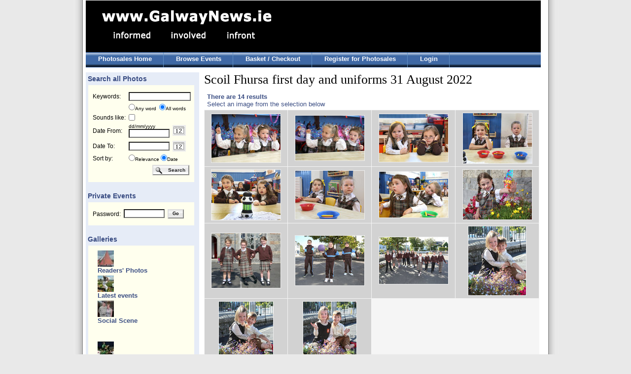

--- FILE ---
content_type: text/html; charset=UTF-8
request_url: http://photos.galwaynews.ie/aetopia/WebObjects/CTShop.woa/3/wa/e?cl=Dw7KyaLaJVZUldGROr-jCQ..a&wosid=UWPd6LPqKZOpByCfjW3IaM&woinst=3&ts=R10WbLd9AIFGk--SmI951g..a
body_size: 28956
content:
<!DOCTYPE html PUBLIC "-//W3C//DTD HTML 4.01 Transitional//EN" "http://www.w3.org/TR/html4/loose.dtd">
<html>
    <head>
        <meta name="generator" content="WebObjects 5.3.1">
        <meta http-equiv="content-type" content="text/html;charset=utf-8">
        <meta http-equiv="imagetoolbar" content="no">
<meta name="keywords" content="event, event photos" />
<meta name="description" content="Event photo sales at Galway News, Ireland;" />
        <title>GalwayNews -  Photo Sales</title>
        <link type="text/css" rel="stylesheet" href="/ct/css/ct.css" />
        <link type="text/css" rel="stylesheet" href="/ct/css/ct_2.css" />
        <script type="text/javascript" src="/ae/js/cal_UK.js"></script>
        
        <script type="text/javascript" src="http://ajax.googleapis.com/ajax/libs/jquery/1.4/jquery.min.js"></script>
		<script type="text/javascript" src="http://ajax.googleapis.com/ajax/libs/jqueryui/1.8/jquery-ui.min.js"></script>
		<script type="text/javascript" src="/ct/js/jquery.galleryview-2.1.1.js"></script>
		<script type="text/javascript" src="/ct/js/jquery.timers-1.2.js"></script>
		<script type="text/javascript" src="/ct/js/jquery.easing.1.3.js"></script>
		<script type="text/javascript">
		<!-- 
		var $j = jQuery.noConflict();
		//-->
		</script>
		<link rel="stylesheet" href="/ct/css/galleryview.css" type="text/css" />
        
<style>
	ul.tree img.nodeControl {
		border: none;
		vertical-align: top;
	}

	ul.tree ul {
		margin: 0px;
		padding: 0px 0px 0px 10px;
	}

	ul.tree li {
		list-style: none;
	}

	ul.tree li a {
		font-size:1em;font-weight:bold;color:#394c82;
		text-decoration: none;
		vertical-align: top;
	}
	
	ul.tree li a.highlighted {
	}
	
	ul.tree .nodeLabel {
		margin-left: 19px;
		margin-top: -16px;
		margin-bottom: 3px;
		font-size:1em;font-weight:bold;color:#394c82;
	}
</style>
	<!--[if LTE IE 7]>
		<link type="text/css" href="/ct/css/ie6.css" rel="stylesheet" media="screen"/>
	<![endif]-->
        
    <script type="text/javascript" src="/WebObjects/MBShop.woa/Frameworks/Ajax.framework/WebServerResources/prototype.js"></script>
<script type="text/javascript" src="/WebObjects/MBShop.woa/Frameworks/Ajax.framework/WebServerResources/effects.js"></script>
<script type="text/javascript" src="/WebObjects/MBShop.woa/Frameworks/Ajax.framework/WebServerResources/wonder.js"></script>

<title>Scoil Fhursa first day and uniforms 31 August 2022 Galway News |</title>
<meta name="description" content="Galway News Scoil Fhursa first day and uniforms 31 August 2022" />
<meta name="keywords" content="Galway News Photos" />
<meta name="robots" content="index,follow" />
<link rel="canonical" href="http://127.0.0.1/assignment/Scoil-Fhursa-first-day-and-uniforms-31-August-2022/Dw7KyaLaJVZUldGROr-jCQ..a" />
</head>
    <body>

<table class="surround_table" cellspacing="0" cellpadding="0" border="0">
	<tr class="surround_table_tr">
		<td class="surround_table_left_td"><img height="5" width="10" src="/ae/tp.gif"></td><td class="surround_table_centre_td">

<div id="header">
	<div id="headerLeft">
		<div id="logo">
			<a href="http://www.galwaynews.ie"><img alt="Galway News Logo" border="0" src="/ct/img/GalwayNews_logo_2.gif" /></a>
		</div>
	</div>
	<div id="headerRight">
		
	</div>
	<div id="menu1">
		<ul>
			<li><a href="/aetopia/WebObjects/CTShop.woa/4/wa/default?wosid=n2LElMSWWhzXGjzsWcQCrg">Photosales Home</a></li>
			<li><a href="/aetopia/WebObjects/CTShop.woa/4/wo/n2LElMSWWhzXGjzsWcQCrg/0.0.7">Browse Events</a></li>
			<li><a href="/aetopia/WebObjects/CTShop.woa/4/wo/n2LElMSWWhzXGjzsWcQCrg/0.0.9">Basket / Checkout</a></li>
			
				<li><a href="/aetopia/WebObjects/CTShop.woa/4/wo/n2LElMSWWhzXGjzsWcQCrg/0.0.11.1">Register for Photosales</a></li>
				<li><a href="/aetopia/WebObjects/CTShop.woa/4/wo/n2LElMSWWhzXGjzsWcQCrg/0.0.11.3">Login</a></li>
			
			
		</ul>
	</div>
</div>

<div id="lower">
	<div id="main">
		<div id="leftColumn">
				
	
	
		<h2>&nbsp;Search all Photos</h2>
	
		<div class="leftBox">
			<div class="contentBlock">
				<form name="searchForm" METHOD="GET" action="/aetopia/WebObjects/CTShop.woa/4/wo/n2LElMSWWhzXGjzsWcQCrg/0.0.15.3.1"><table class="sideTable"><tr><td><label>Keywords:</label></td><td colspan="2"><input maxlength="250" id="templateSearchText" type="text" name="keywords" /></td></tr><tr><td align="right">&nbsp;</td><td nowrap align="left" colspan="2"><font size="1"><input id="grayRadioAndCheckbox" type="radio" name="rbKeywords" value="0.15.3.1.5" />Any word&nbsp;&nbsp;<input id="grayRadioAndCheckbox" type="radio" name="rbKeywords" value="0.15.3.1.7" checked="checked" />All words</font></td></tr><tr><td nowrap>Sounds like:</td><td colspan="2"><input id="grayRadioAndCheckbox" type="checkbox" name="0.15.3.1.9" value="0.15.3.1.9" /></td></tr><tr><td><label>Date From:</label></td><td><font size=1>dd/mm/yyyy</font><br><input size="12" maxlength="10" id="datefrom" type="text" name="datefrom" /></td><td width="45"><a onmouseover="window.status='DatePicker';return true;" onmouseout="window.status='';return true;" class="no_hover" href="javascript:show_calendar('searchForm.datefrom')"><img width="27" height="22" alt="Calendar" border="0" border=0 src="/ae/icons/cal_icon.gif" /></a></td></tr><tr><td><label>Date To:</label></td><td><input size="12" maxlength="10" id="dateto" type="text" name="dateto" /><b></b></td><td><a onmouseover="window.status='DatePicker';return true;" onmouseout="window.status='';return true;" class="no_hover" href="javascript:show_calendar('searchForm.dateto')"><img width="27" height="22" alt="Calendar" border="0" border=0 src="/ae/icons/cal_icon.gif" /></a></td></tr><tr><td>Sort by:</td><td align="left" valign="middle" colspan="2"><font size="1"><input id="grayRadioAndCheckbox" type="radio" name="rbSortBy" value="0.15.3.1.19" />Relevance&nbsp;<input id="grayRadioAndCheckbox" type="radio" name="rbSortBy" value="0.15.3.1.21" checked="checked" />Date</font></td></tr><tr><td>&nbsp;</td><td align="right" colspan="2"><input class="search_button" type="submit" value="Search" name="0.15.3.1.25" />&nbsp;</td></tr></table><div style="display:none"><input type="hidden" name="wosid" value="n2LElMSWWhzXGjzsWcQCrg" /></div>
</form>
			</div>
		</div>
		
		<h2>&nbsp;Private Events</h2>
		<div class="leftBox">
			<div class="contentBlock">
				<form name="f_0_15_3_3" method="post" action="/aetopia/WebObjects/CTShop.woa/4/wo/n2LElMSWWhzXGjzsWcQCrg/0.0.15.3.3"><table class="sideTable"><tr><td>Password:</td><td><input size="12" maxlength="100" type="text" name="0.15.3.3.3" /></td><td align="center"><input class="small_generic_button" type="submit" value="Go" name="0.15.3.3.5" /></td></tr></table><div style="display:none"><input type="hidden" name="wosid" value="n2LElMSWWhzXGjzsWcQCrg" /></div>
</form>
			</div>
		</div>
		
		
		
		
		
		
			
				<h2>&nbsp;Galleries</h2>
				<div class="leftBox">
					<div class="contentBlock new-tree">
						<script type = "text/javascript">categoryTreeToggle = function(actionUrl) { new Ajax.Updater('categoryTree', actionUrl, { method:'get', evalScripts: true }); return true; };</script>
<ul  id="categoryTree" class="tree" updateUrl="/aetopia/WebObjects/CTShop.woa/4/ajax/n2LElMSWWhzXGjzsWcQCrg/0.0.15.3.7.1.1.5">
	
		
		<li><img class="nodeControl" src="/WebObjects/MBShop.woa/Frameworks/Ajax.framework/WebServerResources/leaf.gif" width="16" height="16" />
							
								<div class = "nodeLabel">
									
									<div class = "non-expand">
										<div class = "img-container">
										<a href="/aetopia/WebObjects/CTShop.woa/4/wa/c?cl=RjYfi9YZ-Ix3-OjgrfYJlA..a&amp;wosid=UWPd6LPqKZOpByCfjW3IaM&amp;woinst=4&amp;ts=-aC3qKphPNfscM3HccQvUQ..a">
										<img alt="Readers' Photos" border="0" title="Readers' Photos" src="/cache/0d/d6/10/596dd54f52bcb86930c8a78131e4f2b0960b508067ce8d84a531e87b49.jpg" />
										</a>
										</div>
										<div class = "text-container">
										<a href="/aetopia/WebObjects/CTShop.woa/4/wa/c?cl=RjYfi9YZ-Ix3-OjgrfYJlA..a&amp;wosid=UWPd6LPqKZOpByCfjW3IaM&amp;woinst=4&amp;ts=-aC3qKphPNfscM3HccQvUQ..a">
											Readers' Photos
										</a>
										</div>
									</div>
									
									
								</div>
							
						</li>
		
	
		
		<li><img class="nodeControl" src="/WebObjects/MBShop.woa/Frameworks/Ajax.framework/WebServerResources/leaf.gif" width="16" height="16" />
							
								<div class = "nodeLabel">
									
									<div class = "non-expand">
										<div class = "img-container">
										<a href="/aetopia/WebObjects/CTShop.woa/4/wa/c?cl=HCO2ieYDQsGRoeC3xJ9fxA..a&amp;wosid=UWPd6LPqKZOpByCfjW3IaM&amp;woinst=4&amp;ts=-aC3qKphPNfscM3HccQvUQ..a">
										<img alt="Latest events" border="0" title="Latest events" src="/cache/0a/dd/1d/5066d1415a104ff656d2a934258830f99314179749c58d89a83dee7e46.jpg" />
										</a>
										</div>
										<div class = "text-container">
										<a href="/aetopia/WebObjects/CTShop.woa/4/wa/c?cl=HCO2ieYDQsGRoeC3xJ9fxA..a&amp;wosid=UWPd6LPqKZOpByCfjW3IaM&amp;woinst=4&amp;ts=-aC3qKphPNfscM3HccQvUQ..a">
											Latest events
										</a>
										</div>
									</div>
									
									
								</div>
							
						</li>
		
	
		
		<li><img class="nodeControl" src="/WebObjects/MBShop.woa/Frameworks/Ajax.framework/WebServerResources/leaf.gif" width="16" height="16" />
							
								<div class = "nodeLabel">
									
									<div class = "non-expand">
										<div class = "img-container">
										<a href="/aetopia/WebObjects/CTShop.woa/4/wa/c?cl=FDYQCpKnvH2kj5fTthrw2A..a&amp;wosid=UWPd6LPqKZOpByCfjW3IaM&amp;woinst=4&amp;ts=-aC3qKphPNfscM3HccQvUQ..a">
										<img alt="Social Scene" border="0" title="Social Scene" src="/cache/0b/df/10/5f62d34753bab06437c9aa873fe1fab39302598b69cf8e8ead3ee27448.jpg" />
										</a>
										</div>
										<div class = "text-container">
										<a href="/aetopia/WebObjects/CTShop.woa/4/wa/c?cl=FDYQCpKnvH2kj5fTthrw2A..a&amp;wosid=UWPd6LPqKZOpByCfjW3IaM&amp;woinst=4&amp;ts=-aC3qKphPNfscM3HccQvUQ..a">
											Social Scene
										</a>
										</div>
									</div>
									
									
								</div>
							
						</li>
		
	
		
		<li><img class="nodeControl" src="/WebObjects/MBShop.woa/Frameworks/Ajax.framework/WebServerResources/leaf.gif" width="16" height="16" />
							
						</li>
		
	
		
		<li><img class="nodeControl" src="/WebObjects/MBShop.woa/Frameworks/Ajax.framework/WebServerResources/leaf.gif" width="16" height="16" />
							
						</li>
		
	
		
		<li><img class="nodeControl" src="/WebObjects/MBShop.woa/Frameworks/Ajax.framework/WebServerResources/leaf.gif" width="16" height="16" />
							
								<div class = "nodeLabel">
									
									<div class = "non-expand">
										<div class = "img-container">
										<a href="/aetopia/WebObjects/CTShop.woa/4/wa/c?cl=xkzD4naCUyQKxNJYrKdmLQ..a&amp;wosid=UWPd6LPqKZOpByCfjW3IaM&amp;woinst=4&amp;ts=-aC3qKphPNfscM3HccQvUQ..a">
										<img alt="Rugby" border="0" title="Rugby" src="/cache/00/d7/1f/5f6bd3405587ccca2e23a9ac2e0219f0fb31b81675ca858dab3de07d4a.jpg" />
										</a>
										</div>
										<div class = "text-container">
										<a href="/aetopia/WebObjects/CTShop.woa/4/wa/c?cl=xkzD4naCUyQKxNJYrKdmLQ..a&amp;wosid=UWPd6LPqKZOpByCfjW3IaM&amp;woinst=4&amp;ts=-aC3qKphPNfscM3HccQvUQ..a">
											Rugby
										</a>
										</div>
									</div>
									
									
								</div>
							
						</li>
		
	
		
		<li><img class="nodeControl" src="/WebObjects/MBShop.woa/Frameworks/Ajax.framework/WebServerResources/leaf.gif" width="16" height="16" />
							
								<div class = "nodeLabel">
									
									<div class = "non-expand">
										<div class = "img-container">
										<a href="/aetopia/WebObjects/CTShop.woa/4/wa/c?cl=7OdTGHf251jw6eq-yv1x9A..a&amp;wosid=UWPd6LPqKZOpByCfjW3IaM&amp;woinst=4&amp;ts=-aC3qKphPNfscM3HccQvUQ..a">
										<img alt="Soccer" border="0" title="Soccer" src="/cache/0d/d8/1e/586ed14458cf42eee27e02c4f40d12bdb39aace6ddc5858ca034eb7046.jpg" />
										</a>
										</div>
										<div class = "text-container">
										<a href="/aetopia/WebObjects/CTShop.woa/4/wa/c?cl=7OdTGHf251jw6eq-yv1x9A..a&amp;wosid=UWPd6LPqKZOpByCfjW3IaM&amp;woinst=4&amp;ts=-aC3qKphPNfscM3HccQvUQ..a">
											Soccer
										</a>
										</div>
									</div>
									
									
								</div>
							
						</li>
		
	
		
		<li><img class="nodeControl" src="/WebObjects/MBShop.woa/Frameworks/Ajax.framework/WebServerResources/leaf.gif" width="16" height="16" />
							
								<div class = "nodeLabel">
									
									<div class = "non-expand">
										<div class = "img-container">
										<a href="/aetopia/WebObjects/CTShop.woa/4/wa/c?cl=I4H1Q_BNotI5HFmTGKlmTQ..a&amp;wosid=UWPd6LPqKZOpByCfjW3IaM&amp;woinst=4&amp;ts=-aC3qKphPNfscM3HccQvUQ..a">
										<img alt="Hurling & Camogie" border="0" title="Hurling & Camogie" src="/cache/00/da/14/5e69de415ebfb86e37cca18838e1fdbf9e015a8f60c58c8da23ae0764c.jpg" />
										</a>
										</div>
										<div class = "text-container">
										<a href="/aetopia/WebObjects/CTShop.woa/4/wa/c?cl=I4H1Q_BNotI5HFmTGKlmTQ..a&amp;wosid=UWPd6LPqKZOpByCfjW3IaM&amp;woinst=4&amp;ts=-aC3qKphPNfscM3HccQvUQ..a">
											Hurling &amp; Camogie
										</a>
										</div>
									</div>
									
									
								</div>
							
						</li>
		
	
		
		<li><img class="nodeControl" src="/WebObjects/MBShop.woa/Frameworks/Ajax.framework/WebServerResources/leaf.gif" width="16" height="16" />
							
								<div class = "nodeLabel">
									
									<div class = "non-expand">
										<div class = "img-container">
										<a href="/aetopia/WebObjects/CTShop.woa/4/wa/c?cl=N3F3NocfE8hvnbUOT9DaJw..a&amp;wosid=UWPd6LPqKZOpByCfjW3IaM&amp;woinst=4&amp;ts=-aC3qKphPNfscM3HccQvUQ..a">
										<img alt="Football" border="0" title="Football" src="/cache/07/da/1e/5a67d84a5eb0b4663cc4a28131e4f3be9d00558062c4898aa63ce77a46.jpg" />
										</a>
										</div>
										<div class = "text-container">
										<a href="/aetopia/WebObjects/CTShop.woa/4/wa/c?cl=N3F3NocfE8hvnbUOT9DaJw..a&amp;wosid=UWPd6LPqKZOpByCfjW3IaM&amp;woinst=4&amp;ts=-aC3qKphPNfscM3HccQvUQ..a">
											Football
										</a>
										</div>
									</div>
									
									
								</div>
							
						</li>
		
	
		
		<li><img class="nodeControl" src="/WebObjects/MBShop.woa/Frameworks/Ajax.framework/WebServerResources/leaf.gif" width="16" height="16" />
							
								<div class = "nodeLabel">
									
									<div class = "non-expand">
										<div class = "img-container">
										<a href="/aetopia/WebObjects/CTShop.woa/4/wa/c?cl=FfSgy2RikG8XWYM4AN01BA..a&amp;wosid=UWPd6LPqKZOpByCfjW3IaM&amp;woinst=4&amp;ts=-aC3qKphPNfscM3HccQvUQ..a">
										<img alt="Galway Races" border="0" title="Galway Races" src="/cache/0b/df/17/5a6cd6455f028aba92a21adc12610fc06d521e25e6c48283a133e57043.jpg" />
										</a>
										</div>
										<div class = "text-container">
										<a href="/aetopia/WebObjects/CTShop.woa/4/wa/c?cl=FfSgy2RikG8XWYM4AN01BA..a&amp;wosid=UWPd6LPqKZOpByCfjW3IaM&amp;woinst=4&amp;ts=-aC3qKphPNfscM3HccQvUQ..a">
											Galway Races
										</a>
										</div>
									</div>
									
									
								</div>
							
						</li>
		
	
		
		<li><img class="nodeControl" src="/WebObjects/MBShop.woa/Frameworks/Ajax.framework/WebServerResources/leaf.gif" width="16" height="16" />
							
						</li>
		
	
		
		<li><img class="nodeControl" src="/WebObjects/MBShop.woa/Frameworks/Ajax.framework/WebServerResources/leaf.gif" width="16" height="16" />
							
								<div class = "nodeLabel">
									
									<div class = "non-expand">
										<div class = "img-container">
										<a href="/aetopia/WebObjects/CTShop.woa/4/wa/c?cl=AB3rOrm1mZKLWOOtk9nXCA..a&amp;wosid=UWPd6LPqKZOpByCfjW3IaM&amp;woinst=4&amp;ts=-aC3qKphPNfscM3HccQvUQ..a">
										<img alt="Classics - 'Quiet Man'" border="0" title="Classics - 'Quiet Man'" src="/cache/0f/d8/1d/5e68d34953c546e2ee730bc2f6081bb1b997aee5d3c28b8da233e57f42.jpg" />
										</a>
										</div>
										<div class = "text-container">
										<a href="/aetopia/WebObjects/CTShop.woa/4/wa/c?cl=AB3rOrm1mZKLWOOtk9nXCA..a&amp;wosid=UWPd6LPqKZOpByCfjW3IaM&amp;woinst=4&amp;ts=-aC3qKphPNfscM3HccQvUQ..a">
											Classics - 'Quiet Man'
										</a>
										</div>
									</div>
									
									
								</div>
							
						</li>
		
	
		
		<li><img class="nodeControl" src="/WebObjects/MBShop.woa/Frameworks/Ajax.framework/WebServerResources/leaf.gif" width="16" height="16" />
							
								<div class = "nodeLabel">
									
									<div class = "non-expand">
										<div class = "img-container">
										<a href="/aetopia/WebObjects/CTShop.woa/4/wa/c?cl=SS5-HiZILES9Vq4wy6-5vA..a&amp;wosid=UWPd6LPqKZOpByCfjW3IaM&amp;woinst=4&amp;ts=-aC3qKphPNfscM3HccQvUQ..a">
										<img alt="Archive Photos" border="0" title="Archive Photos" src="/cache/03/d9/1d/5b63d7475b300910faf4b3c98e49bd97fcb6df6f69cb828fa43ae57648.jpg" />
										</a>
										</div>
										<div class = "text-container">
										<a href="/aetopia/WebObjects/CTShop.woa/4/wa/c?cl=SS5-HiZILES9Vq4wy6-5vA..a&amp;wosid=UWPd6LPqKZOpByCfjW3IaM&amp;woinst=4&amp;ts=-aC3qKphPNfscM3HccQvUQ..a">
											Archive Photos
										</a>
										</div>
									</div>
									
									
								</div>
							
						</li>
		
	
		
		<li><img class="nodeControl" src="/WebObjects/MBShop.woa/Frameworks/Ajax.framework/WebServerResources/leaf.gif" width="16" height="16" />
							
								<div class = "nodeLabel">
									
									<div class = "non-expand">
										<div class = "img-container">
										<a href="/aetopia/WebObjects/CTShop.woa/4/wa/c?cl=seAL_0UTAoa8VgB-9VbOJw..a&amp;wosid=UWPd6LPqKZOpByCfjW3IaM&amp;woinst=4&amp;ts=-aC3qKphPNfscM3HccQvUQ..a">
										<img alt="Classics - 'President Kennedy in Galway'" border="0" title="Classics - 'President Kennedy in Galway'" src="/cache/08/d1/10/5b67d14b581444fa53d0a23329853aff9a141d9e44cc8580ae3eea774c.jpg" />
										</a>
										</div>
										<div class = "text-container">
										<a href="/aetopia/WebObjects/CTShop.woa/4/wa/c?cl=seAL_0UTAoa8VgB-9VbOJw..a&amp;wosid=UWPd6LPqKZOpByCfjW3IaM&amp;woinst=4&amp;ts=-aC3qKphPNfscM3HccQvUQ..a">
											Classics - 'President Kennedy in Galway'
										</a>
										</div>
									</div>
									
									
								</div>
							
						</li>
		
	
		
		<li><img class="nodeControl" src="/WebObjects/MBShop.woa/Frameworks/Ajax.framework/WebServerResources/leaf.gif" width="16" height="16" />
							
								<div class = "nodeLabel">
									
									<div class = "non-expand">
										<div class = "img-container">
										<a href="/aetopia/WebObjects/CTShop.woa/4/wa/c?cl=l8cvdCh-MRvXgA1WOCyVvw..a&amp;wosid=UWPd6LPqKZOpByCfjW3IaM&amp;woinst=4&amp;ts=-aC3qKphPNfscM3HccQvUQ..a">
										<img alt="Recent Events" border="0" title="Recent Events" src="/cache/02/df/14/5667de4554b9bbd91c487b009cdccc6fada61ec3f1cf8f88aa3ae57b41.jpg" />
										</a>
										</div>
										<div class = "text-container">
										<a href="/aetopia/WebObjects/CTShop.woa/4/wa/c?cl=l8cvdCh-MRvXgA1WOCyVvw..a&amp;wosid=UWPd6LPqKZOpByCfjW3IaM&amp;woinst=4&amp;ts=-aC3qKphPNfscM3HccQvUQ..a">
											Recent Events
										</a>
										</div>
									</div>
									
									
								</div>
							
						</li>
		
	
	</ul></li>
</ul><script type="text/javascript">AUC.register('categoryTree');</script>
					</div>
				</div>
			
		
	
		
	
		
	


		</div>
		<div id="mainColumn">
			
			

	<h1 id="results-title">Scoil Fhursa first day and uniforms 31 August 2022     
	</h1>

<table cellspacing="0" border="0" width="100%" cellpadding="0"><tr><td bgcolor="#ffffff" height="34" width="4"><img height="34" width="1" src="/ae/tp.gif"></td><td><table class="results_pager"><tr align="left" valign="top"><td width="80%"><b>There are 14 results</b><br>Select an image from the selection below</td><td nowrap="NOWRAP" valign="middle" align="right"></td></tr></table></td></tr></table>

	<div id="searchResults">
		<table cellspacing="6" width="100%" border="0" cellpadding="4">
    
    <tr>
        
            <td align="center" valign="center">
			
				<a href="/aetopia/WebObjects/CTShop.woa/4/wa/p?cl=-BQhECon2fNYgyZYAAJYPA..a&amp;wosid=UWPd6LPqKZOpByCfjW3IaM&amp;woinst=4&amp;ts=RFDjQTgwzhPtMQhvko4s-w..a"><img alt="Caoileadh and Elena during their first day at school in Junior Infants at Scoil Fhursa this week." border="0" width="140" height="98" title="Caoileadh and Elena during their first day at school in Junior Infants at Scoil Fhursa this week." src="/cache/03/40/a6/1bac5d7a2a74884bdfbb86ad75.jpg" /></a>
			
		</td>
        
            <td align="center" valign="center">
			
				<a href="/aetopia/WebObjects/CTShop.woa/4/wa/p?cl=QtOJ4IzJwfxtirwW10tC1Q..a&amp;wosid=UWPd6LPqKZOpByCfjW3IaM&amp;woinst=4&amp;ts=6VObVfxe3-nPx-vXAi9sjA..a"><img alt="Pupils during their first day at school in Junior Infants at Scoil Fhursa this week." border="0" width="140" height="91" title="Pupils during their first day at school in Junior Infants at Scoil Fhursa this week." src="/cache/f1/82/32/bd607aa42d32a60b963fe60285.jpg" /></a>
			
		</td>
        
            <td align="center" valign="center">
			
				<a href="/aetopia/WebObjects/CTShop.woa/4/wa/p?cl=2HfRyQl2XIx2hfik4rYO8Q..a&amp;wosid=UWPd6LPqKZOpByCfjW3IaM&amp;woinst=4&amp;ts=qJW_0nlrgyn6BMY3utOwJA..a"><img alt="Freya  and Indie during their first day at school in Junior Infants at Scoil Fhursa this week." border="0" width="140" height="97" title="Freya  and Indie during their first day at school in Junior Infants at Scoil Fhursa this week." src="/cache/29/70/c7/58d6fcca776805f577e10a0906.jpg" /></a>
			
		</td>
        
            <td align="center" valign="center">
			
				<a href="/aetopia/WebObjects/CTShop.woa/4/wa/p?cl=-ku-rDabLy1SS8u-wP0cNw..a&amp;wosid=UWPd6LPqKZOpByCfjW3IaM&amp;woinst=4&amp;ts=JVnmz63rcCctRPau05niqw..a"><img alt="Fionnuala and Anna during their first day at school in Junior Infants at Scoil Fhursa this week." border="0" width="140" height="102" title="Fionnuala and Anna during their first day at school in Junior Infants at Scoil Fhursa this week." src="/cache/91/c8/eb/de9a498d2d649b6ba45f79cde0c430834463783699.jpg" /></a>
			
		</td>
        
    </tr>
    
    <tr>
        
            <td align="center" valign="center">
			
				<a href="/aetopia/WebObjects/CTShop.woa/4/wa/p?cl=sWqY8ztyQ8awX7mC7ktz2w..a&amp;wosid=UWPd6LPqKZOpByCfjW3IaM&amp;woinst=4&amp;ts=XKWvWlrP9ZF3XbbJq5_XuA..a"><img alt="Órla and Sierra during their first day at school in Junior Infants at Scoil Fhursa this week." border="0" width="140" height="102" title="Órla and Sierra during their first day at school in Junior Infants at Scoil Fhursa this week." src="/cache/9a/c4/e4/d99a498b2fcbcc72488b1bb89ac53a8c4864753092.jpg" /></a>
			
		</td>
        
            <td align="center" valign="center">
			
				<a href="/aetopia/WebObjects/CTShop.woa/4/wa/p?cl=8LbtPB8puagjF-l8u-hQdA..a&amp;wosid=UWPd6LPqKZOpByCfjW3IaM&amp;woinst=4&amp;ts=WE8qX8RPHGeovJ2uzDGLIg..a"><img alt="Pupils during their first day at school in Junior Infants at Scoil Fhursa this week." border="0" width="140" height="98" title="Pupils during their first day at school in Junior Infants at Scoil Fhursa this week." src="/cache/0c/45/ae/1da8507d28778448dbb28daa75.jpg" /></a>
			
		</td>
        
            <td align="center" valign="center">
			
				<a href="/aetopia/WebObjects/CTShop.woa/4/wa/p?cl=Nz558N5V3oX135o1TyF6-w..a&amp;wosid=UWPd6LPqKZOpByCfjW3IaM&amp;woinst=4&amp;ts=7N53Mhc8dRVya_yLqBLYyw..a"><img alt="Annarose and Robyn listen to their teacher speaking during their first day at school in Junior Infants at Scoil Fhursa this week." border="0" width="140" height="93" title="Annarose and Robyn listen to their teacher speaking during their first day at school in Junior Infants at Scoil Fhursa this week." src="/cache/27/29/93/418b6ea8c7e25d9bf483661c1c.jpg" /></a>
			
		</td>
        
            <td align="center" valign="center">
			
				<a href="/aetopia/WebObjects/CTShop.woa/4/wa/p?cl=Ds536_539Z4nr2sROdYiFA..a&amp;wosid=UWPd6LPqKZOpByCfjW3IaM&amp;woinst=4&amp;ts=20R7Hows6iHJsJh5Uidv3g..a"><img alt="Orla O’Donnell during her first day at school at Scoil Fhursa this week." border="0" width="140" height="101" title="Orla O’Donnell during her first day at school at Scoil Fhursa this week." src="/cache/d1/83/20/2b8f1c7782a405076cd5a8f8a1c6aa2f05fc7530cc.jpg" /></a>
			
		</td>
        
    </tr>
    
    <tr>
        
            <td align="center" valign="center">
			
				<a href="/aetopia/WebObjects/CTShop.woa/4/wa/p?cl=fBjR_cDSHUGYQkpSl3QRJQ..a&amp;wosid=UWPd6LPqKZOpByCfjW3IaM&amp;woinst=4&amp;ts=0UOr6mg5b6xuH4DaPUa6jg..a"><img alt="Senior infants Millie, Robyn and Erica wearing Scoil Fhursa’ new uniforms." border="0" width="140" height="111" title="Senior infants Millie, Robyn and Erica wearing Scoil Fhursa’ new uniforms." src="/cache/5b/10/e8/df3c25bd33f79d14d87ba1a1fc337de83393391763.jpg" /></a>
			
		</td>
        
            <td align="center" valign="center">
			
				<a href="/aetopia/WebObjects/CTShop.woa/4/wa/p?cl=rSIWjbfxdlZYWaQCWA9-NA..a&amp;wosid=UWPd6LPqKZOpByCfjW3IaM&amp;woinst=4&amp;ts=Vk1eENistWHWbxYzqisxSw..a"><img alt="Eoin, Emily and Jack sporting some of the new PE wear at Scoil Fhursa." border="0" width="140" height="101" title="Eoin, Emily and Jack sporting some of the new PE wear at Scoil Fhursa." src="/cache/d3/8f/24/2982197c8235c010b494bdc6c2cda72e0ef4733bc6.jpg" /></a>
			
		</td>
        
            <td align="center" valign="center">
			
				<a href="/aetopia/WebObjects/CTShop.woa/4/wa/p?cl=9L2eIuVHiweu84WYeMu4WQ..a&amp;wosid=UWPd6LPqKZOpByCfjW3IaM&amp;woinst=4&amp;ts=C11OwEfGm5h1YIrUdRm-bg..a"><img alt="Senior pupils showing the new school uniform on their return to Scoil Fhursa at Nile Lodge." border="0" width="140" height="95" title="Senior pupils showing the new school uniform on their return to Scoil Fhursa at Nile Lodge." src="/cache/1e/2a/25/678b5c911e6e74b25105df0db8.jpg" /></a>
			
		</td>
        
            <td align="center" valign="center">
			
				<a href="/aetopia/WebObjects/CTShop.woa/4/wa/p?cl=FRiRW3otHjfzXautJKrMIQ..a&amp;wosid=UWPd6LPqKZOpByCfjW3IaM&amp;woinst=4&amp;ts=nfWF8LOGasc-HAHor37kGg..a"><img alt="Bridie Fahy and Éanna Furey on their first day at school at Scoil Fhursa this week." border="0" width="117" height="140" title="Bridie Fahy and Éanna Furey on their first day at school at Scoil Fhursa this week." src="/cache/4e/0b/72/8dea1e6946e0c174a8796e455c090eb41e6c88f9c2.jpg" /></a>
			
		</td>
        
    </tr>
    
    <tr>
        
            <td align="center" valign="center">
			
				<a href="/aetopia/WebObjects/CTShop.woa/4/wa/p?cl=JcgI9Xv8ElFN7V3clIu38g..a&amp;wosid=UWPd6LPqKZOpByCfjW3IaM&amp;woinst=4&amp;ts=WNTOx9LINxA0yXS25KKtRQ..a"><img alt="Bridie Fahy and Éanna Furey on their first day at school at Scoil Fhursa this week." border="0" width="110" height="140" title="Bridie Fahy and Éanna Furey on their first day at school at Scoil Fhursa this week." src="/cache/42/0c/73/8fe214614468fa15afa029d22e0406be146b82ffcb.jpg" /></a>
			
		</td>
        
            <td align="center" valign="center">
			
				<a href="/aetopia/WebObjects/CTShop.woa/4/wa/p?cl=Tlr-eiNcFtd5gAR2KfrD7A..a&amp;wosid=UWPd6LPqKZOpByCfjW3IaM&amp;woinst=4&amp;ts=2TAdQ88c0X-YQp6VyPcL3w..a"><img alt="Bridie Fahy and Éanna Furey on their first day at school at Scoil Fhursa this week." border="0" width="108" height="140" title="Bridie Fahy and Éanna Furey on their first day at school at Scoil Fhursa this week." src="/cache/40/0d/79/8de3136a4af9db9bf00a0d6aaf0c0eb51f6a8ff8c4.jpg" /></a>
			
		</td>
        
    </tr>
    
</table>

	</div>


		</div>
	</div>
</div>

<div id="footer">
	<div id="footerLeft">
		<a target="_blank" href="http://www.aetopia.com">Powered By Aetopia</a>
	</div>

	<div id="footerRight">
		<a href="javascript:;" style="vertical-align:middle;" onclick="window.open('/aetopia/WebObjects/CTShop.woa/4/wa/floatingContent?a=v-lluLvusUfpHQmMSi-bSQ..a&wosid=n2LElMSWWhzXGjzsWcQCrg','terms','scrollbars=yes,width=640,height=460')"><img height="10" border="0" alt="PopupWindow" width="12" src="/ae/icons/extLink.gif"> Terms &amp; Conditions</a>
	</div>
</div>

</td>
<td class="surround_table_right_td"><img height="5" width="10" src="/ae/tp.gif"></td></tr><tr><td class="surround_table_bottom_left_td"><img height="50" width="1" src="/ae/tp.gif"></td><td class="surround_table_bottom_td"><div class="legalFooter">
&copy; The Connacht Tribune Ltd. 15 Market Street, Galway, Ireland. Tel: +353-(0)91-536222 Fax: +353-(0)91-567970 Email: sales@ctribune.ie
</div>
</td><td class="surround_table_bottom_right_td"><img height="50" width="1" src="/ae/tp.gif"></td></tr>
        </table>

</body>
</html>
